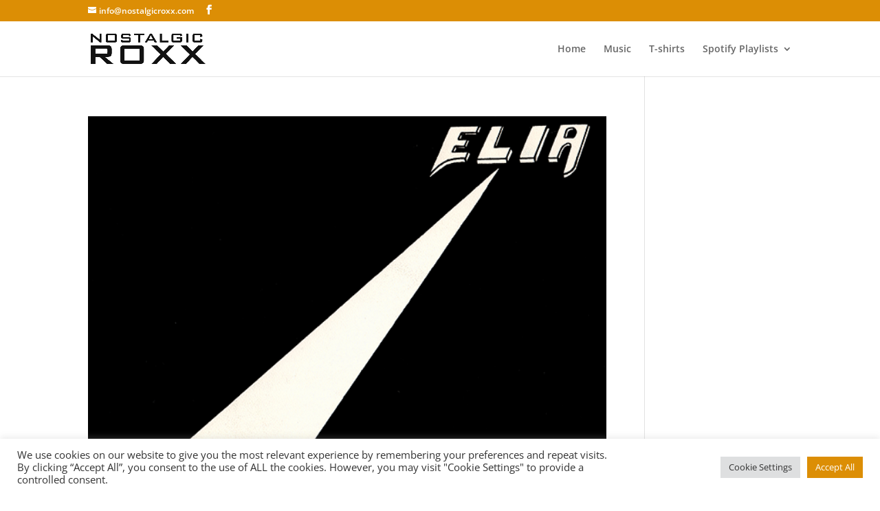

--- FILE ---
content_type: text/css
request_url: https://nostalgicroxx.com/wp-content/themes/divi-child-nostalgicroxx/style.css?ver=4.21.1
body_size: 149
content:
/*---------------------------------------------------------------------------------

 Theme Name:   Divi Child - NostalgicRoxx
 Theme URI:    http://www.elegantthemes.com/gallery/divi/
 Description:  
 Author:       Elegant Themes
 Author URI:   http://www.elegantthemes.com
 Template:     Divi
 Version:      3.0.96
 License:      GNU General Public License v2 or later
 License URI:  http://www.gnu.org/licenses/gpl-2.0.html

------------------------------ ADDITIONAL CSS HERE ------------------------------*/
